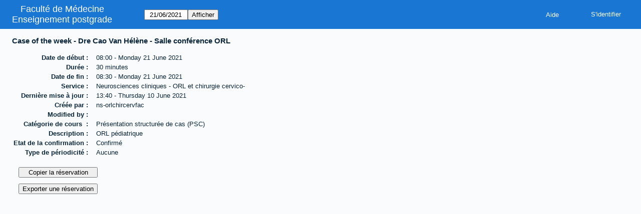

--- FILE ---
content_type: text/html; charset=utf-8
request_url: https://medweb6.unige.ch/mrbs-colloques/view_entry.php?view=day&year=2021&month=6&day=21&area=10&id=241778
body_size: 1668
content:
<!DOCTYPE html>
<!--[if lte IE 9]>
<html lang="fr" class="unsupported_browser">
<![endif]-->
<!--[if (!IE)|(gt IE 9)]><!-->
<html lang="fr">
<!--<![endif]-->
<head>
<meta charset="utf-8">
<meta http-equiv="X-UA-Compatible" content="IE=edge">
<meta name="viewport" content="width=device-width, initial-scale=1">
<meta name="csrf_token" content="97f58399a031a20987510e3ea5c77ba0d003cef0c2d91582bf3dda9e93ac3188">
<title>Enseignement postgrade</title>
  <link href="jquery/ui/css/jquery-ui.structure.min.css" rel="stylesheet" type="text/css">
  <link href="jquery/ui/css/sunny/jquery-ui.theme.min.css" rel="stylesheet" type="text/css">
  <link href="jquery/datatables/datatables.min.css" rel="stylesheet" type="text/css">
  
<link rel="stylesheet" href="js/flatpickr/css/flatpickr.min.css" type="text/css">
<link rel="stylesheet" href="jquery/select2/dist/css/select2.min.css" type="text/css">
<link rel="stylesheet" href="css/mrbs.css.php" type="text/css">


<link rel="stylesheet" media="print" href="css/mrbs-print.css.php" type="text/css">

<!--[if IE]>
<link rel="stylesheet" href="css/mrbs-ie.css" type="text/css">
<![endif]-->

<meta name="robots" content="noindex, nofollow">

<script src="js/init.js.php"></script>
  <script src="jquery/jquery-3.4.1.min.js"></script>
    <script src="jquery/jquery-migrate-3.1.0.min.js"></script>
    <script src="jquery/ui/jquery-ui.min.js"></script>
  <script src="js/functions.js.php?area=10"></script>
<script src="js/general.js.php?area=10"></script>
<script src="js/datepicker.js.php?area=10"></script>
<script src="js/flatpickr/flatpickr.min.js"></script>
<script src="jquery/select2/dist/js/select2.full.min.js"></script>

<script src="js/flatpickr/l10n/fr.js"></script>

<!--[if lte IE 8]>
      <script src="js/html5shiv.min.js"></script>
    <![endif]-->
</head>
<body class="view_entry" data-view="day" data-view_all="1" data-area="10" data-room="51" data-page="view_entry" data-page-date="2021-06-21" data-is-admin="false">
<div class="unsupported_message">
<header class="banner simple">
<div class="company">
<span>Faculté de Médecine</span><a href="index.php">Enseignement postgrade</a>
</div>
</header>
<div class="contents">
<p>Unfortunately your browser isn't supported by MRBS.  You will need to upgrade to a more recent version, or else use another browser.</p>
</div>
</div>
<header class="banner">
<div class="company">
<span>Faculté de Médecine</span><a href="index.php">Enseignement postgrade</a>
</div>
<nav class="container">
<nav>
<nav class="menu">
<a href="help.php?view=day&amp;page_date=2021-06-21&amp;area=10&amp;room=51">Aide</a>
</nav>
<nav class="logon">
<form method="post" action="admin.php">
<input type="hidden" name="csrf_token" value="97f58399a031a20987510e3ea5c77ba0d003cef0c2d91582bf3dda9e93ac3188">
<input type="hidden" name="target_url" value="view_entry.php?view=day&amp;year=2021&amp;month=6&amp;day=21&amp;area=10&amp;id=241778">
<input type="hidden" name="action" value="QueryName">
<input type="submit" value="S'identifier">
</form>
</nav>
</nav>
<nav>
<form id="form_nav" method="get" action="index.php">
<input type="hidden" name="csrf_token" value="97f58399a031a20987510e3ea5c77ba0d003cef0c2d91582bf3dda9e93ac3188">
<input type="hidden" name="view" value="day">
<input type="hidden" name="area" value="10">
<input type="hidden" name="room" value="51">
<input type="date" name="page_date" value="2021-06-21" required data-submit="form_nav">
<input type="submit" value="Afficher">
</form>
</nav>
</nav>
</header>
<div class="contents">
<h3>
Case of the week - Dre Cao Van Hélène - Salle conférence ORL</h3>
<table id="entry" class="list">
<tbody>
<tr>
<td>Date de début</td>
<td>08:00 - Monday 21 June 2021</td>
</tr>
<tr>
<td>Durée</td>
<td>30 minutes</td>
</tr>
<tr>
<td>Date de fin</td>
<td>08:30 - Monday 21 June 2021</td>
</tr>
<tr>
<td>Service</td>
<td>Neurosciences cliniques - ORL et chirurgie cervico-</td>
</tr>
<tr>
<td>Dernière mise à jour</td>
<td>13:40 - Thursday 10 June 2021</td>
</tr>
<tr>
<td>Créée par</td>
<td>ns-orlchircervfac</td>
</tr>
<tr>
<td>Modified by</td>
<td></td>
</tr>
<tr>
<td>Catégorie de cours </td>
<td>Présentation structurée de cas (PSC)</td>
</tr>
<tr>
<td>Description</td>
<td>ORL pédiatrique</td>
</tr>
<tr>
<td>Etat de la confirmation</td>
<td>Confirmé</td>
</tr>
<tr>
<td>Type de périodicité</td>
<td>Aucune</td>
</tr>
</tbody>
</table>

<div id="view_entry_nav">
  <div>
<div>
<form action="edit_entry.php" method="post">
<input type="hidden" name="csrf_token" value="97f58399a031a20987510e3ea5c77ba0d003cef0c2d91582bf3dda9e93ac3188">
<input type="hidden" name="id" value="241778">
<input type="hidden" name="copy" value="1">
<input type="hidden" name="returl" value="index.php?view=week&amp;year=2021&amp;month=6&amp;day=21&amp;area=10&amp;room=85">
<input type="submit" value="Copier la réservation">
</form>
</div>
</div>
<div>
<div>
<form action="view_entry.php" method="post">
<input type="hidden" name="csrf_token" value="97f58399a031a20987510e3ea5c77ba0d003cef0c2d91582bf3dda9e93ac3188">
<input type="hidden" name="id" value="241778">
<input type="hidden" name="action" value="export">
<input type="hidden" name="returl" value="index.php?view=week&amp;year=2021&amp;month=6&amp;day=21&amp;area=10&amp;room=85">
<input type="submit" value="Exporter une réservation">
</form>
</div>
</div>
</div>
</div>
</body>
</html>
